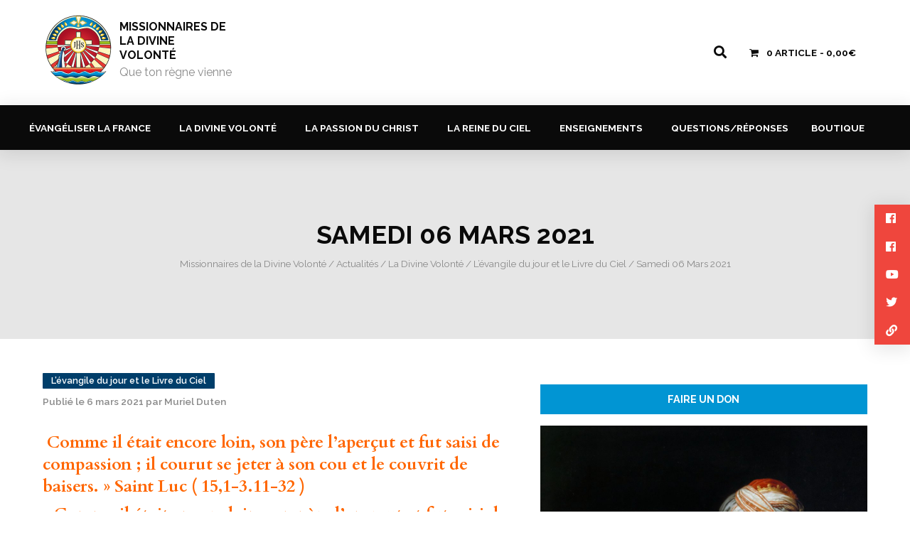

--- FILE ---
content_type: text/html; charset=UTF-8
request_url: https://disciples-amoureux-missionnaires.com/2021/03/06/samedi-06-mars-2021/
body_size: 20339
content:

<!doctype html>
<html class="no-js" lang="fr-FR" >

<head>

	<meta name="viewport" content="width=480" /><strong></strong>

    <meta charset="UTF-8" />
    <meta name="viewport" content="width=device-width, initial-scale=1.0" />
    
    <link href="https://fonts.googleapis.com/css?family=Cardo:400,400i,700|Raleway:200,200i,300,300i,400,400i,500,500i,600,600i,700,700i,800,800i,900,900i&amp;subset=latin-ext" rel="stylesheet">
    
    <!-- Global site tag (gtag.js) - Google Analytics -->
	<script async src="https://www.googletagmanager.com/gtag/js?id=UA-128419142-1"></script>
    <script>
      window.dataLayer = window.dataLayer || [];
      function gtag(){dataLayer.push(arguments);}
      gtag('js', new Date());
    
      gtag('config', 'UA-128419142-1');
    </script>

    <meta name='robots' content='index, follow, max-image-preview:large, max-snippet:-1, max-video-preview:-1' />
<script>window._wca = window._wca || [];</script>

	<!-- This site is optimized with the Yoast SEO plugin v25.7 - https://yoast.com/wordpress/plugins/seo/ -->
	<title>Samedi 06 Mars 2021 - Missionnaires de la Divine Volonté</title>
	<link rel="canonical" href="https://disciples-amoureux-missionnaires.com/2021/03/06/samedi-06-mars-2021/" />
	<meta property="og:locale" content="fr_FR" />
	<meta property="og:type" content="article" />
	<meta property="og:title" content="Samedi 06 Mars 2021 - Missionnaires de la Divine Volonté" />
	<meta property="og:description" content=" Comme il était encore loin, son père l’aperçut et fut saisi de compassion ; il courut se jeter à son cou et le couvrit de baisers. » Saint Luc ( 15,1-3.11-32 ) « Comme il était encore loin, son père l’aperçut et fut saisi de compassion ; il courut se jeter à son cou et [&hellip;]" />
	<meta property="og:url" content="https://disciples-amoureux-missionnaires.com/2021/03/06/samedi-06-mars-2021/" />
	<meta property="og:site_name" content="Missionnaires de la Divine Volonté" />
	<meta property="article:publisher" content="https://www.facebook.com/pereduten/" />
	<meta property="article:published_time" content="2021-03-06T06:45:11+00:00" />
	<meta property="article:modified_time" content="2021-03-06T06:45:29+00:00" />
	<meta property="og:image" content="https://disciples-amoureux-missionnaires.com/wp-content/uploads/2021/03/Fils-prodigue-scaled.jpg" />
	<meta property="og:image:width" content="1841" />
	<meta property="og:image:height" content="2560" />
	<meta property="og:image:type" content="image/jpeg" />
	<meta name="author" content="Muriel Duten" />
	<meta name="twitter:card" content="summary_large_image" />
	<meta name="twitter:label1" content="Écrit par" />
	<meta name="twitter:data1" content="Muriel Duten" />
	<meta name="twitter:label2" content="Durée de lecture estimée" />
	<meta name="twitter:data2" content="13 minutes" />
	<script type="application/ld+json" class="yoast-schema-graph">{"@context":"https://schema.org","@graph":[{"@type":"Article","@id":"https://disciples-amoureux-missionnaires.com/2021/03/06/samedi-06-mars-2021/#article","isPartOf":{"@id":"https://disciples-amoureux-missionnaires.com/2021/03/06/samedi-06-mars-2021/"},"author":{"name":"Muriel Duten","@id":"https://disciples-amoureux-missionnaires.com/#/schema/person/e9c41a0188ecd4f3236a81a37c1fa8c5"},"headline":"Samedi 06 Mars 2021","datePublished":"2021-03-06T06:45:11+00:00","dateModified":"2021-03-06T06:45:29+00:00","mainEntityOfPage":{"@id":"https://disciples-amoureux-missionnaires.com/2021/03/06/samedi-06-mars-2021/"},"wordCount":2611,"publisher":{"@id":"https://disciples-amoureux-missionnaires.com/#organization"},"image":{"@id":"https://disciples-amoureux-missionnaires.com/2021/03/06/samedi-06-mars-2021/#primaryimage"},"thumbnailUrl":"https://disciples-amoureux-missionnaires.com/wp-content/uploads/2021/03/Fils-prodigue-scaled.jpg","articleSection":["L’évangile du jour et le Livre du Ciel"],"inLanguage":"fr-FR"},{"@type":"WebPage","@id":"https://disciples-amoureux-missionnaires.com/2021/03/06/samedi-06-mars-2021/","url":"https://disciples-amoureux-missionnaires.com/2021/03/06/samedi-06-mars-2021/","name":"Samedi 06 Mars 2021 - Missionnaires de la Divine Volonté","isPartOf":{"@id":"https://disciples-amoureux-missionnaires.com/#website"},"primaryImageOfPage":{"@id":"https://disciples-amoureux-missionnaires.com/2021/03/06/samedi-06-mars-2021/#primaryimage"},"image":{"@id":"https://disciples-amoureux-missionnaires.com/2021/03/06/samedi-06-mars-2021/#primaryimage"},"thumbnailUrl":"https://disciples-amoureux-missionnaires.com/wp-content/uploads/2021/03/Fils-prodigue-scaled.jpg","datePublished":"2021-03-06T06:45:11+00:00","dateModified":"2021-03-06T06:45:29+00:00","breadcrumb":{"@id":"https://disciples-amoureux-missionnaires.com/2021/03/06/samedi-06-mars-2021/#breadcrumb"},"inLanguage":"fr-FR","potentialAction":[{"@type":"ReadAction","target":["https://disciples-amoureux-missionnaires.com/2021/03/06/samedi-06-mars-2021/"]}]},{"@type":"ImageObject","inLanguage":"fr-FR","@id":"https://disciples-amoureux-missionnaires.com/2021/03/06/samedi-06-mars-2021/#primaryimage","url":"https://disciples-amoureux-missionnaires.com/wp-content/uploads/2021/03/Fils-prodigue-scaled.jpg","contentUrl":"https://disciples-amoureux-missionnaires.com/wp-content/uploads/2021/03/Fils-prodigue-scaled.jpg","width":1841,"height":2560,"caption":"Öèôðîâàÿ ðåïðîäóêöèÿ íàõîäèòñÿ â èíòåðíåò-ìóçåå Gallerix.ru"},{"@type":"BreadcrumbList","@id":"https://disciples-amoureux-missionnaires.com/2021/03/06/samedi-06-mars-2021/#breadcrumb","itemListElement":[{"@type":"ListItem","position":1,"name":"Accueil","item":"https://disciples-amoureux-missionnaires.com/"},{"@type":"ListItem","position":2,"name":"Actualités","item":"https://disciples-amoureux-missionnaires.com/actualites/"},{"@type":"ListItem","position":3,"name":"La Divine Volonté","item":"https://disciples-amoureux-missionnaires.com/actualites/categorie/la-divine-volonte/"},{"@type":"ListItem","position":4,"name":"L’évangile du jour et le Livre du Ciel","item":"https://disciples-amoureux-missionnaires.com/actualites/categorie/la-divine-volonte/evangile-du-jour-et-le-livre-du-ciel/"},{"@type":"ListItem","position":5,"name":"Samedi 06 Mars 2021"}]},{"@type":"WebSite","@id":"https://disciples-amoureux-missionnaires.com/#website","url":"https://disciples-amoureux-missionnaires.com/","name":"Disciples Amoureux Missionnaires","description":"Que ton règne vienne","publisher":{"@id":"https://disciples-amoureux-missionnaires.com/#organization"},"potentialAction":[{"@type":"SearchAction","target":{"@type":"EntryPoint","urlTemplate":"https://disciples-amoureux-missionnaires.com/?s={search_term_string}"},"query-input":{"@type":"PropertyValueSpecification","valueRequired":true,"valueName":"search_term_string"}}],"inLanguage":"fr-FR"},{"@type":"Organization","@id":"https://disciples-amoureux-missionnaires.com/#organization","name":"Disciples Amoureux Missionnaires","url":"https://disciples-amoureux-missionnaires.com/","logo":{"@type":"ImageObject","inLanguage":"fr-FR","@id":"https://disciples-amoureux-missionnaires.com/#/schema/logo/image/","url":"https://disciples-amoureux-missionnaires.com/wp-content/uploads/2019/02/logo-french.jpg","contentUrl":"https://disciples-amoureux-missionnaires.com/wp-content/uploads/2019/02/logo-french.jpg","width":947,"height":910,"caption":"Disciples Amoureux Missionnaires"},"image":{"@id":"https://disciples-amoureux-missionnaires.com/#/schema/logo/image/"},"sameAs":["https://www.facebook.com/pereduten/","https://www.instagram.com/discipulos_enamorados/","https://www.youtube.com/c/LADIVINEVOLONTEPDuten"]},{"@type":"Person","@id":"https://disciples-amoureux-missionnaires.com/#/schema/person/e9c41a0188ecd4f3236a81a37c1fa8c5","name":"Muriel Duten","image":{"@type":"ImageObject","inLanguage":"fr-FR","@id":"https://disciples-amoureux-missionnaires.com/#/schema/person/image/","url":"https://secure.gravatar.com/avatar/896be4e9ff2535725df1c970f0ff2924f193b31027a6a04882c9c74dcb696247?s=96&d=mm&r=g","contentUrl":"https://secure.gravatar.com/avatar/896be4e9ff2535725df1c970f0ff2924f193b31027a6a04882c9c74dcb696247?s=96&d=mm&r=g","caption":"Muriel Duten"},"sameAs":["http://www.disciples-amoureux-missionnaires.com/"]}]}</script>
	<!-- / Yoast SEO plugin. -->


<link rel='dns-prefetch' href='//ajax.googleapis.com' />
<link rel='dns-prefetch' href='//stats.wp.com' />
<link rel='preconnect' href='//c0.wp.com' />
<link rel='stylesheet' id='eo-leaflet.js-css' href='https://disciples-amoureux-missionnaires.com/wp-content/plugins/event-organiser/lib/leaflet/leaflet.min.css?ver=1.4.0' type='text/css' media='all' />
<style id='eo-leaflet.js-inline-css' type='text/css'>
.leaflet-popup-close-button{box-shadow:none!important;}
</style>
<link rel='stylesheet' id='wp-block-library-css' href='https://c0.wp.com/c/6.8.2/wp-includes/css/dist/block-library/style.min.css' type='text/css' media='all' />
<style id='classic-theme-styles-inline-css' type='text/css'>
/*! This file is auto-generated */
.wp-block-button__link{color:#fff;background-color:#32373c;border-radius:9999px;box-shadow:none;text-decoration:none;padding:calc(.667em + 2px) calc(1.333em + 2px);font-size:1.125em}.wp-block-file__button{background:#32373c;color:#fff;text-decoration:none}
</style>
<link rel='stylesheet' id='mediaelement-css' href='https://c0.wp.com/c/6.8.2/wp-includes/js/mediaelement/mediaelementplayer-legacy.min.css' type='text/css' media='all' />
<link rel='stylesheet' id='wp-mediaelement-css' href='https://c0.wp.com/c/6.8.2/wp-includes/js/mediaelement/wp-mediaelement.min.css' type='text/css' media='all' />
<style id='jetpack-sharing-buttons-style-inline-css' type='text/css'>
.jetpack-sharing-buttons__services-list{display:flex;flex-direction:row;flex-wrap:wrap;gap:0;list-style-type:none;margin:5px;padding:0}.jetpack-sharing-buttons__services-list.has-small-icon-size{font-size:12px}.jetpack-sharing-buttons__services-list.has-normal-icon-size{font-size:16px}.jetpack-sharing-buttons__services-list.has-large-icon-size{font-size:24px}.jetpack-sharing-buttons__services-list.has-huge-icon-size{font-size:36px}@media print{.jetpack-sharing-buttons__services-list{display:none!important}}.editor-styles-wrapper .wp-block-jetpack-sharing-buttons{gap:0;padding-inline-start:0}ul.jetpack-sharing-buttons__services-list.has-background{padding:1.25em 2.375em}
</style>
<style id='global-styles-inline-css' type='text/css'>
:root{--wp--preset--aspect-ratio--square: 1;--wp--preset--aspect-ratio--4-3: 4/3;--wp--preset--aspect-ratio--3-4: 3/4;--wp--preset--aspect-ratio--3-2: 3/2;--wp--preset--aspect-ratio--2-3: 2/3;--wp--preset--aspect-ratio--16-9: 16/9;--wp--preset--aspect-ratio--9-16: 9/16;--wp--preset--color--black: #000000;--wp--preset--color--cyan-bluish-gray: #abb8c3;--wp--preset--color--white: #ffffff;--wp--preset--color--pale-pink: #f78da7;--wp--preset--color--vivid-red: #cf2e2e;--wp--preset--color--luminous-vivid-orange: #ff6900;--wp--preset--color--luminous-vivid-amber: #fcb900;--wp--preset--color--light-green-cyan: #7bdcb5;--wp--preset--color--vivid-green-cyan: #00d084;--wp--preset--color--pale-cyan-blue: #8ed1fc;--wp--preset--color--vivid-cyan-blue: #0693e3;--wp--preset--color--vivid-purple: #9b51e0;--wp--preset--gradient--vivid-cyan-blue-to-vivid-purple: linear-gradient(135deg,rgba(6,147,227,1) 0%,rgb(155,81,224) 100%);--wp--preset--gradient--light-green-cyan-to-vivid-green-cyan: linear-gradient(135deg,rgb(122,220,180) 0%,rgb(0,208,130) 100%);--wp--preset--gradient--luminous-vivid-amber-to-luminous-vivid-orange: linear-gradient(135deg,rgba(252,185,0,1) 0%,rgba(255,105,0,1) 100%);--wp--preset--gradient--luminous-vivid-orange-to-vivid-red: linear-gradient(135deg,rgba(255,105,0,1) 0%,rgb(207,46,46) 100%);--wp--preset--gradient--very-light-gray-to-cyan-bluish-gray: linear-gradient(135deg,rgb(238,238,238) 0%,rgb(169,184,195) 100%);--wp--preset--gradient--cool-to-warm-spectrum: linear-gradient(135deg,rgb(74,234,220) 0%,rgb(151,120,209) 20%,rgb(207,42,186) 40%,rgb(238,44,130) 60%,rgb(251,105,98) 80%,rgb(254,248,76) 100%);--wp--preset--gradient--blush-light-purple: linear-gradient(135deg,rgb(255,206,236) 0%,rgb(152,150,240) 100%);--wp--preset--gradient--blush-bordeaux: linear-gradient(135deg,rgb(254,205,165) 0%,rgb(254,45,45) 50%,rgb(107,0,62) 100%);--wp--preset--gradient--luminous-dusk: linear-gradient(135deg,rgb(255,203,112) 0%,rgb(199,81,192) 50%,rgb(65,88,208) 100%);--wp--preset--gradient--pale-ocean: linear-gradient(135deg,rgb(255,245,203) 0%,rgb(182,227,212) 50%,rgb(51,167,181) 100%);--wp--preset--gradient--electric-grass: linear-gradient(135deg,rgb(202,248,128) 0%,rgb(113,206,126) 100%);--wp--preset--gradient--midnight: linear-gradient(135deg,rgb(2,3,129) 0%,rgb(40,116,252) 100%);--wp--preset--font-size--small: 13px;--wp--preset--font-size--medium: 20px;--wp--preset--font-size--large: 36px;--wp--preset--font-size--x-large: 42px;--wp--preset--spacing--20: 0.44rem;--wp--preset--spacing--30: 0.67rem;--wp--preset--spacing--40: 1rem;--wp--preset--spacing--50: 1.5rem;--wp--preset--spacing--60: 2.25rem;--wp--preset--spacing--70: 3.38rem;--wp--preset--spacing--80: 5.06rem;--wp--preset--shadow--natural: 6px 6px 9px rgba(0, 0, 0, 0.2);--wp--preset--shadow--deep: 12px 12px 50px rgba(0, 0, 0, 0.4);--wp--preset--shadow--sharp: 6px 6px 0px rgba(0, 0, 0, 0.2);--wp--preset--shadow--outlined: 6px 6px 0px -3px rgba(255, 255, 255, 1), 6px 6px rgba(0, 0, 0, 1);--wp--preset--shadow--crisp: 6px 6px 0px rgba(0, 0, 0, 1);}:where(.is-layout-flex){gap: 0.5em;}:where(.is-layout-grid){gap: 0.5em;}body .is-layout-flex{display: flex;}.is-layout-flex{flex-wrap: wrap;align-items: center;}.is-layout-flex > :is(*, div){margin: 0;}body .is-layout-grid{display: grid;}.is-layout-grid > :is(*, div){margin: 0;}:where(.wp-block-columns.is-layout-flex){gap: 2em;}:where(.wp-block-columns.is-layout-grid){gap: 2em;}:where(.wp-block-post-template.is-layout-flex){gap: 1.25em;}:where(.wp-block-post-template.is-layout-grid){gap: 1.25em;}.has-black-color{color: var(--wp--preset--color--black) !important;}.has-cyan-bluish-gray-color{color: var(--wp--preset--color--cyan-bluish-gray) !important;}.has-white-color{color: var(--wp--preset--color--white) !important;}.has-pale-pink-color{color: var(--wp--preset--color--pale-pink) !important;}.has-vivid-red-color{color: var(--wp--preset--color--vivid-red) !important;}.has-luminous-vivid-orange-color{color: var(--wp--preset--color--luminous-vivid-orange) !important;}.has-luminous-vivid-amber-color{color: var(--wp--preset--color--luminous-vivid-amber) !important;}.has-light-green-cyan-color{color: var(--wp--preset--color--light-green-cyan) !important;}.has-vivid-green-cyan-color{color: var(--wp--preset--color--vivid-green-cyan) !important;}.has-pale-cyan-blue-color{color: var(--wp--preset--color--pale-cyan-blue) !important;}.has-vivid-cyan-blue-color{color: var(--wp--preset--color--vivid-cyan-blue) !important;}.has-vivid-purple-color{color: var(--wp--preset--color--vivid-purple) !important;}.has-black-background-color{background-color: var(--wp--preset--color--black) !important;}.has-cyan-bluish-gray-background-color{background-color: var(--wp--preset--color--cyan-bluish-gray) !important;}.has-white-background-color{background-color: var(--wp--preset--color--white) !important;}.has-pale-pink-background-color{background-color: var(--wp--preset--color--pale-pink) !important;}.has-vivid-red-background-color{background-color: var(--wp--preset--color--vivid-red) !important;}.has-luminous-vivid-orange-background-color{background-color: var(--wp--preset--color--luminous-vivid-orange) !important;}.has-luminous-vivid-amber-background-color{background-color: var(--wp--preset--color--luminous-vivid-amber) !important;}.has-light-green-cyan-background-color{background-color: var(--wp--preset--color--light-green-cyan) !important;}.has-vivid-green-cyan-background-color{background-color: var(--wp--preset--color--vivid-green-cyan) !important;}.has-pale-cyan-blue-background-color{background-color: var(--wp--preset--color--pale-cyan-blue) !important;}.has-vivid-cyan-blue-background-color{background-color: var(--wp--preset--color--vivid-cyan-blue) !important;}.has-vivid-purple-background-color{background-color: var(--wp--preset--color--vivid-purple) !important;}.has-black-border-color{border-color: var(--wp--preset--color--black) !important;}.has-cyan-bluish-gray-border-color{border-color: var(--wp--preset--color--cyan-bluish-gray) !important;}.has-white-border-color{border-color: var(--wp--preset--color--white) !important;}.has-pale-pink-border-color{border-color: var(--wp--preset--color--pale-pink) !important;}.has-vivid-red-border-color{border-color: var(--wp--preset--color--vivid-red) !important;}.has-luminous-vivid-orange-border-color{border-color: var(--wp--preset--color--luminous-vivid-orange) !important;}.has-luminous-vivid-amber-border-color{border-color: var(--wp--preset--color--luminous-vivid-amber) !important;}.has-light-green-cyan-border-color{border-color: var(--wp--preset--color--light-green-cyan) !important;}.has-vivid-green-cyan-border-color{border-color: var(--wp--preset--color--vivid-green-cyan) !important;}.has-pale-cyan-blue-border-color{border-color: var(--wp--preset--color--pale-cyan-blue) !important;}.has-vivid-cyan-blue-border-color{border-color: var(--wp--preset--color--vivid-cyan-blue) !important;}.has-vivid-purple-border-color{border-color: var(--wp--preset--color--vivid-purple) !important;}.has-vivid-cyan-blue-to-vivid-purple-gradient-background{background: var(--wp--preset--gradient--vivid-cyan-blue-to-vivid-purple) !important;}.has-light-green-cyan-to-vivid-green-cyan-gradient-background{background: var(--wp--preset--gradient--light-green-cyan-to-vivid-green-cyan) !important;}.has-luminous-vivid-amber-to-luminous-vivid-orange-gradient-background{background: var(--wp--preset--gradient--luminous-vivid-amber-to-luminous-vivid-orange) !important;}.has-luminous-vivid-orange-to-vivid-red-gradient-background{background: var(--wp--preset--gradient--luminous-vivid-orange-to-vivid-red) !important;}.has-very-light-gray-to-cyan-bluish-gray-gradient-background{background: var(--wp--preset--gradient--very-light-gray-to-cyan-bluish-gray) !important;}.has-cool-to-warm-spectrum-gradient-background{background: var(--wp--preset--gradient--cool-to-warm-spectrum) !important;}.has-blush-light-purple-gradient-background{background: var(--wp--preset--gradient--blush-light-purple) !important;}.has-blush-bordeaux-gradient-background{background: var(--wp--preset--gradient--blush-bordeaux) !important;}.has-luminous-dusk-gradient-background{background: var(--wp--preset--gradient--luminous-dusk) !important;}.has-pale-ocean-gradient-background{background: var(--wp--preset--gradient--pale-ocean) !important;}.has-electric-grass-gradient-background{background: var(--wp--preset--gradient--electric-grass) !important;}.has-midnight-gradient-background{background: var(--wp--preset--gradient--midnight) !important;}.has-small-font-size{font-size: var(--wp--preset--font-size--small) !important;}.has-medium-font-size{font-size: var(--wp--preset--font-size--medium) !important;}.has-large-font-size{font-size: var(--wp--preset--font-size--large) !important;}.has-x-large-font-size{font-size: var(--wp--preset--font-size--x-large) !important;}
:where(.wp-block-post-template.is-layout-flex){gap: 1.25em;}:where(.wp-block-post-template.is-layout-grid){gap: 1.25em;}
:where(.wp-block-columns.is-layout-flex){gap: 2em;}:where(.wp-block-columns.is-layout-grid){gap: 2em;}
:root :where(.wp-block-pullquote){font-size: 1.5em;line-height: 1.6;}
</style>
<link rel='stylesheet' id='contact-form-7-css' href='https://disciples-amoureux-missionnaires.com/wp-content/plugins/contact-form-7/includes/css/styles.css?ver=6.1.1' type='text/css' media='all' />
<link rel='stylesheet' id='lbwps-styles-photoswipe5-main-css' href='https://disciples-amoureux-missionnaires.com/wp-content/plugins/lightbox-photoswipe/assets/ps5/styles/main.css?ver=5.7.2' type='text/css' media='all' />
<link rel='stylesheet' id='wpmenucart-icons-css' href='https://disciples-amoureux-missionnaires.com/wp-content/plugins/woocommerce-menu-bar-cart/assets/css/wpmenucart-icons.min.css?ver=2.14.11' type='text/css' media='all' />
<style id='wpmenucart-icons-inline-css' type='text/css'>
@font-face{font-family:WPMenuCart;src:url(https://disciples-amoureux-missionnaires.com/wp-content/plugins/woocommerce-menu-bar-cart/assets/fonts/WPMenuCart.eot);src:url(https://disciples-amoureux-missionnaires.com/wp-content/plugins/woocommerce-menu-bar-cart/assets/fonts/WPMenuCart.eot?#iefix) format('embedded-opentype'),url(https://disciples-amoureux-missionnaires.com/wp-content/plugins/woocommerce-menu-bar-cart/assets/fonts/WPMenuCart.woff2) format('woff2'),url(https://disciples-amoureux-missionnaires.com/wp-content/plugins/woocommerce-menu-bar-cart/assets/fonts/WPMenuCart.woff) format('woff'),url(https://disciples-amoureux-missionnaires.com/wp-content/plugins/woocommerce-menu-bar-cart/assets/fonts/WPMenuCart.ttf) format('truetype'),url(https://disciples-amoureux-missionnaires.com/wp-content/plugins/woocommerce-menu-bar-cart/assets/fonts/WPMenuCart.svg#WPMenuCart) format('svg');font-weight:400;font-style:normal;font-display:swap}
</style>
<link rel='stylesheet' id='wpmenucart-css' href='https://disciples-amoureux-missionnaires.com/wp-content/plugins/woocommerce-menu-bar-cart/assets/css/wpmenucart-main.min.css?ver=2.14.11' type='text/css' media='all' />
<style id='woocommerce-inline-inline-css' type='text/css'>
.woocommerce form .form-row .required { visibility: visible; }
</style>
<link rel='stylesheet' id='brands-styles-css' href='https://c0.wp.com/p/woocommerce/10.1.3/assets/css/brands.css' type='text/css' media='all' />
<link rel='stylesheet' id='normalize-stylesheet-css' href='https://disciples-amoureux-missionnaires.com/wp-content/themes/DAMPress/css/normalize.css?ver=1.0.0' type='text/css' media='all' />
<link rel='stylesheet' id='main-stylesheet-css' href='https://disciples-amoureux-missionnaires.com/wp-content/themes/DAMPress/css/styles.css?ver=1.0.0' type='text/css' media='all' />
<link rel='stylesheet' id='woocommerce-stylesheet-css' href='https://disciples-amoureux-missionnaires.com/wp-content/themes/DAMPress/css/woocommerce.css?ver=1.0.0' type='text/css' media='all' />
<link rel='stylesheet' id='animations-stylesheet-css' href='https://disciples-amoureux-missionnaires.com/wp-content/themes/DAMPress/css/animations.css?ver=1.0.0' type='text/css' media='all' />
<link rel='stylesheet' id='responsive-stylesheet-css' href='https://disciples-amoureux-missionnaires.com/wp-content/themes/DAMPress/css/responsive.css?ver=1.0.0' type='text/css' media='all' />
<link rel='stylesheet' id='fontawesome-css' href='https://disciples-amoureux-missionnaires.com/wp-content/themes/DAMPress/css/fontawesome.css?ver=5.4.1' type='text/css' media='all' />
<link rel='stylesheet' id='sharedaddy-css' href='https://c0.wp.com/p/jetpack/14.9.1/modules/sharedaddy/sharing.css' type='text/css' media='all' />
<link rel='stylesheet' id='social-logos-css' href='https://c0.wp.com/p/jetpack/14.9.1/_inc/social-logos/social-logos.min.css' type='text/css' media='all' />
<script type="text/javascript" src="https://ajax.googleapis.com/ajax/libs/jquery/3.2.1/jquery.min.js?ver=3.2.1" id="jquery-js"></script>
<script type="text/javascript" src="https://c0.wp.com/p/woocommerce/10.1.3/assets/js/jquery-blockui/jquery.blockUI.min.js" id="jquery-blockui-js" defer="defer" data-wp-strategy="defer"></script>
<script type="text/javascript" id="wc-add-to-cart-js-extra">
/* <![CDATA[ */
var wc_add_to_cart_params = {"ajax_url":"\/wp-admin\/admin-ajax.php","wc_ajax_url":"\/?wc-ajax=%%endpoint%%","i18n_view_cart":"Voir le panier","cart_url":"https:\/\/disciples-amoureux-missionnaires.com\/panier\/","is_cart":"","cart_redirect_after_add":"no"};
/* ]]> */
</script>
<script type="text/javascript" src="https://c0.wp.com/p/woocommerce/10.1.3/assets/js/frontend/add-to-cart.min.js" id="wc-add-to-cart-js" defer="defer" data-wp-strategy="defer"></script>
<script type="text/javascript" src="https://c0.wp.com/p/woocommerce/10.1.3/assets/js/js-cookie/js.cookie.min.js" id="js-cookie-js" defer="defer" data-wp-strategy="defer"></script>
<script type="text/javascript" id="woocommerce-js-extra">
/* <![CDATA[ */
var woocommerce_params = {"ajax_url":"\/wp-admin\/admin-ajax.php","wc_ajax_url":"\/?wc-ajax=%%endpoint%%","i18n_password_show":"Afficher le mot de passe","i18n_password_hide":"Masquer le mot de passe"};
/* ]]> */
</script>
<script type="text/javascript" src="https://c0.wp.com/p/woocommerce/10.1.3/assets/js/frontend/woocommerce.min.js" id="woocommerce-js" defer="defer" data-wp-strategy="defer"></script>
<script type="text/javascript" src="https://stats.wp.com/s-202605.js" id="woocommerce-analytics-js" defer="defer" data-wp-strategy="defer"></script>
<link rel="https://api.w.org/" href="https://disciples-amoureux-missionnaires.com/wp-json/" /><link rel="alternate" title="JSON" type="application/json" href="https://disciples-amoureux-missionnaires.com/wp-json/wp/v2/posts/7181" /><link rel="alternate" title="oEmbed (JSON)" type="application/json+oembed" href="https://disciples-amoureux-missionnaires.com/wp-json/oembed/1.0/embed?url=https%3A%2F%2Fdisciples-amoureux-missionnaires.com%2F2021%2F03%2F06%2Fsamedi-06-mars-2021%2F" />
<link rel="alternate" title="oEmbed (XML)" type="text/xml+oembed" href="https://disciples-amoureux-missionnaires.com/wp-json/oembed/1.0/embed?url=https%3A%2F%2Fdisciples-amoureux-missionnaires.com%2F2021%2F03%2F06%2Fsamedi-06-mars-2021%2F&#038;format=xml" />
	<style>img#wpstats{display:none}</style>
				<script>
			document.documentElement.className = document.documentElement.className.replace('no-js', 'js');
		</script>
				<style>
			.no-js img.lazyload {
				display: none;
			}

			figure.wp-block-image img.lazyloading {
				min-width: 150px;
			}

			.lazyload,
			.lazyloading {
				--smush-placeholder-width: 100px;
				--smush-placeholder-aspect-ratio: 1/1;
				width: var(--smush-placeholder-width) !important;
				aspect-ratio: var(--smush-placeholder-aspect-ratio) !important;
			}

						.lazyload, .lazyloading {
				opacity: 0;
			}

			.lazyloaded {
				opacity: 1;
				transition: opacity 400ms;
				transition-delay: 0ms;
			}

					</style>
			<noscript><style>.woocommerce-product-gallery{ opacity: 1 !important; }</style></noscript>
	<link rel="icon" href="https://disciples-amoureux-missionnaires.com/wp-content/uploads/2018/10/LogoV2-150x150.jpg" sizes="32x32" />
<link rel="icon" href="https://disciples-amoureux-missionnaires.com/wp-content/uploads/2018/10/LogoV2-300x300.jpg" sizes="192x192" />
<link rel="apple-touch-icon" href="https://disciples-amoureux-missionnaires.com/wp-content/uploads/2018/10/LogoV2-300x300.jpg" />
<meta name="msapplication-TileImage" content="https://disciples-amoureux-missionnaires.com/wp-content/uploads/2018/10/LogoV2-300x300.jpg" />
    
</head>

<body class="wp-singular post-template-default single single-post postid-7181 single-format-standard wp-custom-logo wp-theme-DAMPress theme-DAMPress woocommerce-no-js">

<header class="site-header" role="banner">

    <div class="site-title-bar title-bar" data-responsive-toggle="mobile-menu" data-hide-for="large">
    
        <div class="title-bar-left">
            <a href="https://disciples-amoureux-missionnaires.com/" rel="home" class="site-mobile-title title-bar-title site-title">
					
				                <img alt="Missionnaires de la Divine Volonté" data-src="https://disciples-amoureux-missionnaires.com/wp-content/uploads/2018/10/cropped-logoDAM.png" src="[data-uri]" class="lazyload" style="--smush-placeholder-width: 100px; --smush-placeholder-aspect-ratio: 100/100;" />
                
                <h1>Missionnaires de la Divine Volonté</h1>
                
                <h4>Que ton règne vienne</h4>
                    
            </a>
        </div>
        
        <div class="title-bar-right">
            <button class="menu-icon" type="button" data-toggle="mobile-menu"><i class="fas fa-bars"></i></button> 
            <a href="https://disciples-amoureux-missionnaires.com/panier/" title="Panier"><i class="wpmenucart-icon-shopping-cart-0"></i></a> 
        </div>
        
    </div>
            
    <nav class="mobile-menu vertical menu" id="mobile-menu" role="navigation">
    
        <ul id="menu-menu-principal" class="vertical menu" data-accordion-menu data-submenu-toggle="true"><li id="menu-item-46" class="menu-item menu-item-type-post_type menu-item-object-page menu-item-has-children menu-item-46"><a href="https://disciples-amoureux-missionnaires.com/evangeliser-la-france/">Évangéliser la France</a>
<ul class="vertical nested menu">
	<li id="menu-item-170" class="menu-item menu-item-type-post_type menu-item-object-page menu-item-170"><a href="https://disciples-amoureux-missionnaires.com/evangeliser-la-france/homelies/">Homélies – Messe</a></li>
	<li id="menu-item-180" class="menu-item menu-item-type-post_type menu-item-object-page menu-item-180"><a href="https://disciples-amoureux-missionnaires.com/evangeliser-la-france/meditation/">Méditation</a></li>
	<li id="menu-item-3900" class="menu-item menu-item-type-post_type menu-item-object-page menu-item-3900"><a href="https://disciples-amoureux-missionnaires.com/evangeliser-la-france/nouvelles/">Nouvelles</a></li>
	<li id="menu-item-19676" class="menu-item menu-item-type-post_type menu-item-object-page menu-item-19676"><a href="https://disciples-amoureux-missionnaires.com/evangeliser-la-france/a-lecoute-du-pape-leon-xiv/">A l’écoute du Pape Léon XIV</a></li>
</ul>
</li>
<li id="menu-item-47" class="menu-item menu-item-type-post_type menu-item-object-page menu-item-has-children menu-item-47"><a href="https://disciples-amoureux-missionnaires.com/la-divine-volonte/">La Divine Volonté</a>
<ul class="vertical nested menu">
	<li id="menu-item-6099" class="menu-item menu-item-type-post_type menu-item-object-page menu-item-6099"><a href="https://disciples-amoureux-missionnaires.com/la-divine-volonte/les-rondes-dans-la-divine-volonte/">Les rondes dans la Divine Volonté</a></li>
	<li id="menu-item-181" class="menu-item menu-item-type-post_type menu-item-object-page menu-item-181"><a href="https://disciples-amoureux-missionnaires.com/la-divine-volonte/evangile-du-jour-et-le-livre-du-ciel/">L’évangile du jour et le Livre du Ciel</a></li>
	<li id="menu-item-5636" class="menu-item menu-item-type-post_type menu-item-object-page menu-item-5636"><a href="https://disciples-amoureux-missionnaires.com/la-divine-volonte/les-lettres-de-luisa-piccarreta/">Les lettres de Luisa Piccarreta</a></li>
	<li id="menu-item-14112" class="menu-item menu-item-type-post_type menu-item-object-page menu-item-14112"><a href="https://disciples-amoureux-missionnaires.com/la-divine-volonte/les-commentaires-du-livre-du-ciel/">Les commentaires du Livre du Ciel</a></li>
	<li id="menu-item-372" class="menu-item menu-item-type-post_type menu-item-object-page menu-item-372"><a href="https://disciples-amoureux-missionnaires.com/la-divine-volonte/agenda/">Agenda</a></li>
</ul>
</li>
<li id="menu-item-5646" class="menu-item menu-item-type-post_type menu-item-object-page menu-item-has-children menu-item-5646"><a href="https://disciples-amoureux-missionnaires.com/la-passion-du-christ/">LA PASSION DU CHRIST</a>
<ul class="vertical nested menu">
	<li id="menu-item-6011" class="menu-item menu-item-type-post_type menu-item-object-page menu-item-6011"><a href="https://disciples-amoureux-missionnaires.com/la-passion-du-christ/les-14-stations-du-chemin-de-croix/">Les 14 stations du chemin de croix</a></li>
	<li id="menu-item-6012" class="menu-item menu-item-type-post_type menu-item-object-page menu-item-6012"><a href="https://disciples-amoureux-missionnaires.com/la-passion-du-christ/meditation-des-24-h-de-la-passion-du-christ-en-audio/">Méditation des 24 h</a></li>
</ul>
</li>
<li id="menu-item-5650" class="menu-item menu-item-type-post_type menu-item-object-page menu-item-has-children menu-item-5650"><a href="https://disciples-amoureux-missionnaires.com/la-reine-du-ciel-dans-le-royaume-de-la-volonte-divine/">La Reine du Ciel</a>
<ul class="vertical nested menu">
	<li id="menu-item-6017" class="menu-item menu-item-type-post_type menu-item-object-page menu-item-6017"><a href="https://disciples-amoureux-missionnaires.com/la-reine-du-ciel-dans-le-royaume-de-la-volonte-divine/meditation-de-la-vie-de-la-vierge-marie-les-31-jours/">Méditation de la vie de la Vierge Marie</a></li>
	<li id="menu-item-6018" class="menu-item menu-item-type-post_type menu-item-object-page menu-item-6018"><a href="https://disciples-amoureux-missionnaires.com/la-reine-du-ciel-dans-le-royaume-de-la-volonte-divine/meditation-du-chapelet-dans-la-divine-volonte/">Méditation du chapelet dans la Divine Volonté</a></li>
	<li id="menu-item-6438" class="menu-item menu-item-type-taxonomy menu-item-object-category menu-item-6438"><a href="https://disciples-amoureux-missionnaires.com/actualites/categorie/la-reine-du-ciel-dans-le-royaume-de-la-volonte-divine/la-neuvaine-de-noel/">La Neuvaine de Noël</a></li>
</ul>
</li>
<li id="menu-item-5655" class="menu-item menu-item-type-post_type menu-item-object-page menu-item-has-children menu-item-5655"><a href="https://disciples-amoureux-missionnaires.com/enseignements/">Enseignements</a>
<ul class="vertical nested menu">
	<li id="menu-item-175" class="menu-item menu-item-type-post_type menu-item-object-page menu-item-175"><a href="https://disciples-amoureux-missionnaires.com/enseignements/formations/">Formations</a></li>
	<li id="menu-item-10177" class="menu-item menu-item-type-post_type menu-item-object-page menu-item-10177"><a href="https://disciples-amoureux-missionnaires.com/enseignements/retraites/">Retraites</a></li>
	<li id="menu-item-12499" class="menu-item menu-item-type-post_type menu-item-object-page menu-item-12499"><a href="https://disciples-amoureux-missionnaires.com/enseignements/enseignement-du-dr-thomassigny/">Enseignement du Dr Thomassigny</a></li>
	<li id="menu-item-16012" class="menu-item menu-item-type-post_type menu-item-object-page menu-item-16012"><a href="https://disciples-amoureux-missionnaires.com/enseignements/enseignement-de-jose-luis-acuna/">Enseignement de José Luis Acuña</a></li>
</ul>
</li>
<li id="menu-item-10984" class="menu-item menu-item-type-post_type menu-item-object-page menu-item-10984"><a href="https://disciples-amoureux-missionnaires.com/verites-divines/">Questions/réponses</a></li>
<li id="menu-item-142" class="menu-item menu-item-type-post_type menu-item-object-page menu-item-has-children menu-item-142"><a href="https://disciples-amoureux-missionnaires.com/boutique/">Boutique</a>
<ul class="vertical nested menu">
	<li id="menu-item-146" class="menu-item menu-item-type-taxonomy menu-item-object-product_cat menu-item-146"><a href="https://disciples-amoureux-missionnaires.com/categorie-produit/dons/">Dons &amp; Parrainages</a></li>
	<li id="menu-item-195" class="menu-item menu-item-type-taxonomy menu-item-object-product_cat menu-item-195"><a href="https://disciples-amoureux-missionnaires.com/categorie-produit/cd/">CD</a></li>
	<li id="menu-item-5948" class="menu-item menu-item-type-taxonomy menu-item-object-product_cat menu-item-5948"><a href="https://disciples-amoureux-missionnaires.com/categorie-produit/mp3/">MP3</a></li>
	<li id="menu-item-196" class="menu-item menu-item-type-taxonomy menu-item-object-product_cat menu-item-196"><a href="https://disciples-amoureux-missionnaires.com/categorie-produit/livres/">Livres</a></li>
	<li id="menu-item-11119" class="menu-item menu-item-type-taxonomy menu-item-object-product_cat menu-item-11119"><a href="https://disciples-amoureux-missionnaires.com/categorie-produit/livres/livres-des-peres-duten/">Livres des Pères Duten</a></li>
	<li id="menu-item-8234" class="menu-item menu-item-type-taxonomy menu-item-object-product_cat menu-item-8234"><a href="https://disciples-amoureux-missionnaires.com/categorie-produit/livrets/">Livrets</a></li>
</ul>
</li>
</ul>        
        <ul id="menu-menu-social" class="menu menu-vertical social-menu"><li id="menu-item-5638" class="icone menu-item menu-item-type-custom menu-item-object-custom menu-item-5638"><a target="_blank" href="https://www.facebook.com/profile.php?id=170741840318165"><i class="fab fa-facebook" ></i></a></li>
<li id="menu-item-5639" class="icone menu-item menu-item-type-custom menu-item-object-custom menu-item-5639"><a target="_blank" href="https://www.facebook.com/Disc%C3%ADpulos-Enamorados-Misioneros-1966653903406470/"><i class="fab fa-facebook" ></i></a></li>
<li id="menu-item-5640" class="icone menu-item menu-item-type-custom menu-item-object-custom menu-item-5640"><a target="_blank" href="https://www.youtube.com/c/LADIVINEVOLONTEPDuten?sub_confirmation=1"><i class="fab fa-youtube"></i></a></li>
<li id="menu-item-5641" class="icone menu-item menu-item-type-custom menu-item-object-custom menu-item-5641"><a target="_blank" href="https://twitter.com/diamissio"><i class="fab fa-twitter"></i></a></li>
<li id="menu-item-10596" class="icone menu-item menu-item-type-post_type menu-item-object-page menu-item-10596"><a href="https://disciples-amoureux-missionnaires.com/liens-utiles/" title="Liens utiles"><i class="fas fa-link"></i></a></li>
</ul>            
		<form role="search" method="get" class="searchform" action="https://disciples-amoureux-missionnaires.com/">
		<div class="input-group">
		<input type="text" class="input-group-field" value="" name="s" id="s" placeholder="Rechercher">
				<div class="input-group-button">
			<input type="submit" id="searchsubmit" value="OK" class="button">
		</div>
	</div>
	</form>
 
    </nav>
    
    <nav class="site-logo top-bar">
    
        <div class="top-bar-left">
            <div class="site-desktop-title top-bar-title">
                <a href="https://disciples-amoureux-missionnaires.com/" rel="home" class="site-title">
                    
                                        <img alt="Missionnaires de la Divine Volonté" data-src="https://disciples-amoureux-missionnaires.com/wp-content/uploads/2018/10/cropped-logoDAM.png" src="[data-uri]" class="lazyload" style="--smush-placeholder-width: 100px; --smush-placeholder-aspect-ratio: 100/100;" />
                    
                    <h1>Missionnaires de la Divine Volonté</h1>
                    
                    <h4>Que ton règne vienne</h4>
                    
                </a>
            </div>
        </div>
        
        <div class="top-bar-right hide-for-print">  

			<ul id="menu-menu-haut-de-page" class="menu top-menu align-right"><li class='menu-header-search'><a data-toggle='search-panel'><i class='fas fa-lg fa-search'></i></a></li><li class="menu-header-search wpmenucartli wpmenucart-display-standard menu-item" id="wpmenucartli"><a class="wpmenucart-contents empty-wpmenucart-visible" href="https://disciples-amoureux-missionnaires.com/boutique/" title="Faire des achats"><i class="wpmenucart-icon-shopping-cart-0" role="img" aria-label="Cart"></i><span class="cartcontents">0 Article</span><span class="amount">0,00&euro;</span></a></li></ul>
            <div id="search-panel" data-toggler data-animate="slide-in-right slide-out-right" style="display:none" data-closable>
                <button class="close-button" data-close><i class="far fa-times-circle"></i></button>
                <form role="search" method="get" class="searchform" action="https://disciples-amoureux-missionnaires.com/">
		<div class="input-group">
		<input type="text" class="input-group-field" value="" name="s" id="s" placeholder="Rechercher">
				<div class="input-group-button">
			<input type="submit" id="searchsubmit" value="OK" class="button">
		</div>
	</div>
	</form>
 
            </div>
            
        </div>
        
    </nav>

    <div data-sticky-container>
        <nav class="site-navigation" role="navigation" data-sticky data-options="marginTop:0;" style="width:100%">
            <div class="top-bar">
            
                <div class="top-bar-left">
                    <ul id="menu-menu-principal-1" class="dropdown menu desktop-menu" data-dropdown-menu><li class="menu-item menu-item-type-post_type menu-item-object-page menu-item-has-children menu-item-46"><a href="https://disciples-amoureux-missionnaires.com/evangeliser-la-france/">Évangéliser la France</a>
<ul class="dropdown menu vertical" data-toggle>
	<li class="menu-item menu-item-type-post_type menu-item-object-page menu-item-170"><a href="https://disciples-amoureux-missionnaires.com/evangeliser-la-france/homelies/">Homélies – Messe</a></li>
	<li class="menu-item menu-item-type-post_type menu-item-object-page menu-item-180"><a href="https://disciples-amoureux-missionnaires.com/evangeliser-la-france/meditation/">Méditation</a></li>
	<li class="menu-item menu-item-type-post_type menu-item-object-page menu-item-3900"><a href="https://disciples-amoureux-missionnaires.com/evangeliser-la-france/nouvelles/">Nouvelles</a></li>
	<li class="menu-item menu-item-type-post_type menu-item-object-page menu-item-19676"><a href="https://disciples-amoureux-missionnaires.com/evangeliser-la-france/a-lecoute-du-pape-leon-xiv/">A l’écoute du Pape Léon XIV</a></li>
</ul>
</li>
<li class="menu-item menu-item-type-post_type menu-item-object-page menu-item-has-children menu-item-47"><a href="https://disciples-amoureux-missionnaires.com/la-divine-volonte/">La Divine Volonté</a>
<ul class="dropdown menu vertical" data-toggle>
	<li class="menu-item menu-item-type-post_type menu-item-object-page menu-item-6099"><a href="https://disciples-amoureux-missionnaires.com/la-divine-volonte/les-rondes-dans-la-divine-volonte/">Les rondes dans la Divine Volonté</a></li>
	<li class="menu-item menu-item-type-post_type menu-item-object-page menu-item-181"><a href="https://disciples-amoureux-missionnaires.com/la-divine-volonte/evangile-du-jour-et-le-livre-du-ciel/">L’évangile du jour et le Livre du Ciel</a></li>
	<li class="menu-item menu-item-type-post_type menu-item-object-page menu-item-5636"><a href="https://disciples-amoureux-missionnaires.com/la-divine-volonte/les-lettres-de-luisa-piccarreta/">Les lettres de Luisa Piccarreta</a></li>
	<li class="menu-item menu-item-type-post_type menu-item-object-page menu-item-14112"><a href="https://disciples-amoureux-missionnaires.com/la-divine-volonte/les-commentaires-du-livre-du-ciel/">Les commentaires du Livre du Ciel</a></li>
	<li class="menu-item menu-item-type-post_type menu-item-object-page menu-item-372"><a href="https://disciples-amoureux-missionnaires.com/la-divine-volonte/agenda/">Agenda</a></li>
</ul>
</li>
<li class="menu-item menu-item-type-post_type menu-item-object-page menu-item-has-children menu-item-5646"><a href="https://disciples-amoureux-missionnaires.com/la-passion-du-christ/">LA PASSION DU CHRIST</a>
<ul class="dropdown menu vertical" data-toggle>
	<li class="menu-item menu-item-type-post_type menu-item-object-page menu-item-6011"><a href="https://disciples-amoureux-missionnaires.com/la-passion-du-christ/les-14-stations-du-chemin-de-croix/">Les 14 stations du chemin de croix</a></li>
	<li class="menu-item menu-item-type-post_type menu-item-object-page menu-item-6012"><a href="https://disciples-amoureux-missionnaires.com/la-passion-du-christ/meditation-des-24-h-de-la-passion-du-christ-en-audio/">Méditation des 24 h</a></li>
</ul>
</li>
<li class="menu-item menu-item-type-post_type menu-item-object-page menu-item-has-children menu-item-5650"><a href="https://disciples-amoureux-missionnaires.com/la-reine-du-ciel-dans-le-royaume-de-la-volonte-divine/">La Reine du Ciel</a>
<ul class="dropdown menu vertical" data-toggle>
	<li class="menu-item menu-item-type-post_type menu-item-object-page menu-item-6017"><a href="https://disciples-amoureux-missionnaires.com/la-reine-du-ciel-dans-le-royaume-de-la-volonte-divine/meditation-de-la-vie-de-la-vierge-marie-les-31-jours/">Méditation de la vie de la Vierge Marie</a></li>
	<li class="menu-item menu-item-type-post_type menu-item-object-page menu-item-6018"><a href="https://disciples-amoureux-missionnaires.com/la-reine-du-ciel-dans-le-royaume-de-la-volonte-divine/meditation-du-chapelet-dans-la-divine-volonte/">Méditation du chapelet dans la Divine Volonté</a></li>
	<li class="menu-item menu-item-type-taxonomy menu-item-object-category menu-item-6438"><a href="https://disciples-amoureux-missionnaires.com/actualites/categorie/la-reine-du-ciel-dans-le-royaume-de-la-volonte-divine/la-neuvaine-de-noel/">La Neuvaine de Noël</a></li>
</ul>
</li>
<li class="menu-item menu-item-type-post_type menu-item-object-page menu-item-has-children menu-item-5655"><a href="https://disciples-amoureux-missionnaires.com/enseignements/">Enseignements</a>
<ul class="dropdown menu vertical" data-toggle>
	<li class="menu-item menu-item-type-post_type menu-item-object-page menu-item-175"><a href="https://disciples-amoureux-missionnaires.com/enseignements/formations/">Formations</a></li>
	<li class="menu-item menu-item-type-post_type menu-item-object-page menu-item-10177"><a href="https://disciples-amoureux-missionnaires.com/enseignements/retraites/">Retraites</a></li>
	<li class="menu-item menu-item-type-post_type menu-item-object-page menu-item-12499"><a href="https://disciples-amoureux-missionnaires.com/enseignements/enseignement-du-dr-thomassigny/">Enseignement du Dr Thomassigny</a></li>
	<li class="menu-item menu-item-type-post_type menu-item-object-page menu-item-16012"><a href="https://disciples-amoureux-missionnaires.com/enseignements/enseignement-de-jose-luis-acuna/">Enseignement de José Luis Acuña</a></li>
</ul>
</li>
<li class="menu-item menu-item-type-post_type menu-item-object-page menu-item-10984"><a href="https://disciples-amoureux-missionnaires.com/verites-divines/">Questions/réponses</a></li>
<li class="menu-item menu-item-type-post_type menu-item-object-page menu-item-has-children menu-item-142"><a href="https://disciples-amoureux-missionnaires.com/boutique/">Boutique</a>
<ul class="dropdown menu vertical" data-toggle>
	<li class="menu-item menu-item-type-taxonomy menu-item-object-product_cat menu-item-146"><a href="https://disciples-amoureux-missionnaires.com/categorie-produit/dons/">Dons &amp; Parrainages</a></li>
	<li class="menu-item menu-item-type-taxonomy menu-item-object-product_cat menu-item-195"><a href="https://disciples-amoureux-missionnaires.com/categorie-produit/cd/">CD</a></li>
	<li class="menu-item menu-item-type-taxonomy menu-item-object-product_cat menu-item-5948"><a href="https://disciples-amoureux-missionnaires.com/categorie-produit/mp3/">MP3</a></li>
	<li class="menu-item menu-item-type-taxonomy menu-item-object-product_cat menu-item-196"><a href="https://disciples-amoureux-missionnaires.com/categorie-produit/livres/">Livres</a></li>
	<li class="menu-item menu-item-type-taxonomy menu-item-object-product_cat menu-item-11119"><a href="https://disciples-amoureux-missionnaires.com/categorie-produit/livres/livres-des-peres-duten/">Livres des Pères Duten</a></li>
	<li class="menu-item menu-item-type-taxonomy menu-item-object-product_cat menu-item-8234"><a href="https://disciples-amoureux-missionnaires.com/categorie-produit/livrets/">Livrets</a></li>
</ul>
</li>
</ul>                </div>
                
            </div>
        </nav>
    </div>

    <div class="sticky-panel show-for-large"> 
		<ul id="menu-menu-social-1" class="menu menu-vertical social-menu"><li class="icone menu-item menu-item-type-custom menu-item-object-custom menu-item-5638"><a target="_blank" href="https://www.facebook.com/profile.php?id=170741840318165"><i class="fab fa-facebook" ></i></a></li>
<li class="icone menu-item menu-item-type-custom menu-item-object-custom menu-item-5639"><a target="_blank" href="https://www.facebook.com/Disc%C3%ADpulos-Enamorados-Misioneros-1966653903406470/"><i class="fab fa-facebook" ></i></a></li>
<li class="icone menu-item menu-item-type-custom menu-item-object-custom menu-item-5640"><a target="_blank" href="https://www.youtube.com/c/LADIVINEVOLONTEPDuten?sub_confirmation=1"><i class="fab fa-youtube"></i></a></li>
<li class="icone menu-item menu-item-type-custom menu-item-object-custom menu-item-5641"><a target="_blank" href="https://twitter.com/diamissio"><i class="fab fa-twitter"></i></a></li>
<li class="icone menu-item menu-item-type-post_type menu-item-object-page menu-item-10596"><a href="https://disciples-amoureux-missionnaires.com/liens-utiles/" title="Liens utiles"><i class="fas fa-link"></i></a></li>
</ul>    </div>
    
</header>

<section class="container">
<header class="featured-header single" role="banner">
    <div class="grid-container"><div class="grid-x grid-margin-x">
        
        <div class="cell shrink">
            <h1 class="page-title">Samedi 06 Mars 2021</h1>
    
			            <div class="breadcrumbs">
                <!-- Breadcrumb NavXT 7.4.1 -->
<span property="itemListElement" typeof="ListItem"><a property="item" typeof="WebPage" title="Retour à Missionnaires de la Divine Volonté." href="https://disciples-amoureux-missionnaires.com" class="home"><span property="name">Missionnaires de la Divine Volonté</span></a><meta property="position" content="1"></span> / <span property="itemListElement" typeof="ListItem"><a property="item" typeof="WebPage" title="Go to Actualités." href="https://disciples-amoureux-missionnaires.com/actualites/" class="post-root post post-post"><span property="name">Actualités</span></a><meta property="position" content="2"></span> / <span property="itemListElement" typeof="ListItem"><a property="item" typeof="WebPage" title="Go to the La Divine Volonté category archives." href="https://disciples-amoureux-missionnaires.com/actualites/categorie/la-divine-volonte/" class="taxonomy category"><span property="name">La Divine Volonté</span></a><meta property="position" content="3"></span> / <span property="itemListElement" typeof="ListItem"><a property="item" typeof="WebPage" title="Go to the L’évangile du jour et le Livre du Ciel category archives." href="https://disciples-amoureux-missionnaires.com/actualites/categorie/la-divine-volonte/evangile-du-jour-et-le-livre-du-ciel/" class="taxonomy category"><span property="name">L’évangile du jour et le Livre du Ciel</span></a><meta property="position" content="4"></span> / Samedi 06 Mars 2021            </div>
                            
                        <article id="widget_post_thumbnail" class="widget widget_post_thumbnail show-for-print">
            <img src="https://disciples-amoureux-missionnaires.com/wp-content/uploads/2021/03/Fils-prodigue-scaled.jpg" class="attachment-post-thumbnail size-post-thumbnail wp-post-image" alt="" decoding="async" fetchpriority="high" srcset="https://disciples-amoureux-missionnaires.com/wp-content/uploads/2021/03/Fils-prodigue-scaled.jpg 1841w, https://disciples-amoureux-missionnaires.com/wp-content/uploads/2021/03/Fils-prodigue-640x890.jpg 640w, https://disciples-amoureux-missionnaires.com/wp-content/uploads/2021/03/Fils-prodigue-1280x1780.jpg 1280w, https://disciples-amoureux-missionnaires.com/wp-content/uploads/2021/03/Fils-prodigue-364x506.jpg 364w, https://disciples-amoureux-missionnaires.com/wp-content/uploads/2021/03/Fils-prodigue-768x1068.jpg 768w, https://disciples-amoureux-missionnaires.com/wp-content/uploads/2021/03/Fils-prodigue-1105x1536.jpg 1105w, https://disciples-amoureux-missionnaires.com/wp-content/uploads/2021/03/Fils-prodigue-1473x2048.jpg 1473w, https://disciples-amoureux-missionnaires.com/wp-content/uploads/2021/03/Fils-prodigue-1024x1424.jpg 1024w" sizes="(max-width: 639px) 98vw, (max-width: 1199px) 64vw, 770px" />            </article>
                        
        </div>
        
     </div></div>    
</header>

<div class="main-wrap" role="main">

		<article class="main-content post-7181 post type-post status-publish format-standard has-post-thumbnail hentry category-evangile-du-jour-et-le-livre-du-ciel" id="post-7181"> 
        
		<div class="entry-meta">

						            <span class="label primary">L’évangile du jour et le Livre du Ciel</span>            			<br />            
			<time class="updated" datetime="2021-03-06T07:45:11+01:00">Publié le 6 mars 2021 par Muriel Duten</time>            
        </div>
        
		<div class="entry-content">
    
			        
			<h6><span style="color: #ff6600"> Comme il était encore loin, son père l’aperçut et fut saisi de compassion ; il courut se jeter à son cou et le couvrit de baisers. » Saint Luc ( 15,1-3.11-32 )</span></h6>
<h6><span style="color: #ff6600">« Comme il était encore loin, son père l’aperçut et fut saisi de compassion ; il courut se jeter à son cou et le couvrit de baisers. [&#8230;] notre Père céleste, plus qu’un père, soupire, brûle, délire pour ses enfants, parce qu’il les a sortis de son sein et qu’il attend leur retour pour les serrer dans ses bras. »</span></h6>
<h6>Le Livre du Ciel Tome 20, 20 novembre 1926</h6>
<h6>« La Divinité, en créant la créature, lui a donné une ressemblance aux trois Personnes divines. Elle a placé en elle trois mouvements qui devaient murmurer continuellement pour s’unir à ce mouvement et à ce murmure continuel d’amour de leur Créateur, et ce sont : le mouvement des battements de cœur qui jamais ne cessent, le sang qui circule sans jamais s’arrêter, la respiration du souffle qui jamais n’arrête. Et cela, dans le corps. Dans l’âme, il existe trois autres mouvements de plus qui murmurent continuellement : l’intellect, la mémoire et la volonté. Par conséquent, tout est en lien avec le mouvement de votre Créateur afin de murmurer de concert avec son mouvement éternel. C’est ainsi que tu suis ma Volonté dans son mouvement incessant, dans ses actes qui jamais ne cessent, et tu fais revenir ton mouvement dans le sein de ton Créateur qui attend avec tant d’amour le retour de ses œuvres, de son amour, et de son murmure. En créant les créatures, la Divinité agit comme un père qui envoie ses enfants, pour leur bien, l’un vers une ville, un autre à un champ, un autre à travers la mer – certains dans des endroits proches et d’autres vers des lieux éloignés – en donnant à chacun une tâche à remplir. Mais en les envoyant, il attend avec impatience leur retour ; il regarde toujours pour voir s’ils reviennent. Lorsqu’il parle, c’est de ses enfants ; s’il aime, son amour court vers ses enfants ; ses pensées volent vers ses enfants. Pauvre père, il se sent crucifié parce qu’il a envoyé ses enfants au loin et il languit de les voir revenir. Et si – puisse cela n’a jamais se produire – il ne les voit pas tous revenir, il est inconsolable ; il pleure et gémit de douleur à tirer des larmes des cœurs les plus durs. Et c’est seulement lorsqu’il les voit tous revenir dans son sein paternel et peut les serrer contre sa poitrine qui brûle d’amour pour ses enfants, qu’il est satisfait. Oh ! combien notre Père céleste, plus qu’un père, soupire, brûle, délire pour ses enfants, parce qu’il les a sortis de son sein et qu’il attend leur retour pour les serrer dans ses bras. Et le Royaume du Fiat suprême est précisément cela : le retour de nos enfants dans nos bras paternels ; et c’est pourquoi nous languissons tant après lui. »</h6>
<hr />
<p><img decoding="async" class="alignnone wp-image-6838 lazyload" data-src="https://disciples-amoureux-missionnaires.com/wp-content/uploads/2021/01/Maria-Valtorta.jpg" alt="" width="189" height="106" src="[data-uri]" style="--smush-placeholder-width: 189px; --smush-placeholder-aspect-ratio: 189/106;" /></p>
<h5><strong>Correspondances dans « L’évangile tel qu’il m’a été révélé » de Maria Valtorta :</strong></h5>
<p><span style="font-weight: 400"> « Écoutez. C&rsquo;est une belle parabole qui vous guidera par sa lumière dans tant de cas.</span></p>
<p>Un homme avait deux fils. L&rsquo;aîné était sérieux, travailleur, affectueux, obéissant. Le second était intelligent plus que son aîné, qui en vérité était un peu borné et se laissait guider pour n&rsquo;avoir pas à se donner la peine de décider par lui-même; mais il était aussi par contre, rebelle, distrait, ami du luxe et du plaisir, dépensier et paresseux. L&rsquo;intelligence est un grand don de Dieu, mais c&rsquo;est un don dont il faut user sagement. Autrement c&rsquo;est comme certains remèdes qui employés indûment ne guérissent pas mais tuent. Le père suivait son droit et son devoir en le rappelant à une vie plus sage, mais c&rsquo;était sans résultat, sauf d&rsquo;essuyer des réponses méchantes et de voir son fils se durcir dans ses idées mauvaises.</p>
<p>Enfin, un jour, après une dispute plus envenimée, le cadet dit: « Donne-moi ma part des biens. Ainsi je n&rsquo;entendrai plus tes reproches ni les plaintes du frère. Chacun sa part et que tout soit fini ».</p>
<p><span style="font-weight: 400">355&gt;</span><span style="font-weight: 400"> « Prends garde » répondit le père « tu seras bientôt ruiné. Que feras-tu, alors ? Réfléchis que je ne serai pas injuste en ta faveur et que je ne reprendrai pas la plus petite somme à ton frère pour te la donner ».</span></p>
<p>« Je ne te demanderai rien. Sois tranquille. Donne-moi ma part ».</p>
<p>Le père fit estimer les terres et les objets précieux. Après avoir constaté que l&rsquo;argent et les bijoux avaient autant de valeur que les terres, il donna à l&rsquo;aîné les champs et les vignes, les troupeaux et les oliviers, et au cadet il donna l&rsquo;argent et les bijoux que le cadet vendit tout de suite pour avoir tout en argent. Cela fait, en peu de jours, il s&rsquo;en alla dans un pays lointain où il vécut en grand seigneur, dépensant ce qu&rsquo;il avait en bombances de toutes sortes, se faisant passer pour un fils de roi car il avait honte de dire : « Je suis un campagnard », reniant ainsi son père. Festins, amis et amies, vêtements, vins, jeux&#8230; vie dissolue&#8230; Il vit bien vite s&rsquo;épuiser ses réserves et arriver la misère: Et avec la misère, pour l&rsquo;alourdir, il survint dans le pays une grande disette qui fit fondre le reste de ses ressources.</p>
<p><span style="font-weight: 400"> 205.4 –</span><span style="font-weight: 400"> Il aurait voulu aller trouver son père, mais il était orgueilleux et ne s&rsquo;y décida pas. Il alla alors trouver un homme riche du pays qui avait été son ami dans l&rsquo;abondance et il le pria en disant : « Prends-moi parmi tes serviteurs en souvenir des profits que je t&rsquo;ai procurés ». Voyez comme l&rsquo;homme est sot ! Il préfère se mettre sous le joug d&rsquo;un maître au lieu de dire à son père : « Pardon ! Je me suis trompé ! » Ce jeune avait appris tant de choses inutiles avec son intelligence éveillée, mais il n&rsquo;avait pas voulu apprendre le dicton de l&rsquo;Ecclésiastique : « Comme il est infâme, celui qui abandonne son père, et comme Dieu maudit celui qui tourmente sa mère</span><a style="font-weight: 400" href="http://www.maria-valtorta.org/Publication/TOME%2003/03-066.htm#_ftn3" name="_ftnref3">[3]</a><span style="font-weight: 400">« . Il était intelligent, mais il n&rsquo;était pas sage.</span></p>
<p>L&rsquo;homme à qui il s&rsquo;était adressé, en échange de tout ce dont il avait profité au détriment du jeune imbécile, mit ce sot à la garde des porcs. Il était en effet dans un pays païen où il y avait beaucoup de porcs. II l&rsquo;envoya donc faire paître dans ses possessions les troupeaux de porcs. Crasseux, en lambeaux, puant, affamé &#8211; car la nourriture était mesurée pour tous les serviteurs et surtout pour les plus bas placés et lui, étranger, gardien de porcs et méprisé, il rentrait dans cette catégorie &#8211; il voyait les porcs se rassasier de glands et il soupirait :</p>
<p><span style="font-weight: 400">356&gt;</span><span style="font-weight: 400"> « Si je pouvais au moins m&#8217;emplir le ventre de ces fruits ! Mais ils sont trop amers ! La faim elle-même ne me les fait pas trouver bons ». Et il pleurait en pensant aux riches festins de satrape qu&rsquo;il avait fait peu de temps avant, au milieu des rires, des chants, des danses&#8230; Et puis il pensait aux honnêtes repas abondants de sa maison lointaine, aux portions que le père faisait pour tous impartialement, ne gardant pour lui que la plus petite, heureux de voir le sain appétit de ses fils&#8230; et il pensait aussi aux portions que ce juste faisait pour ses serviteurs, et il soupirait : « Les domestiques de mon père, même les plus bas placés ont du pain en abondance&#8230; et moi, ici, je meurs de faim&#8230; » Un long travail de réflexion, une longue lutte pour briser l&rsquo;orgueil&#8230;</span></p>
<p><span style="font-weight: 400"> 205.5 –</span><span style="font-weight: 400"> Enfin vint le jour où, revenu à l&rsquo;humilité et à la sagesse, il se leva et dit : « Je vais trouver mon père ! C&rsquo;est une sottise cet orgueil qui me tient captif. Et de quoi ? Pourquoi souffrir en mon corps et plus encore en mon cœur, alors que je peux obtenir le pardon et le soulagement ? Je vais trouver mon père. C&rsquo;est dit. Que lui dirai-je ? Mais me voici, dans cette abjection, dans ces ordures, mordu par la faim ! Je lui dirai : &lsquo;Père, j&rsquo;ai péché contre le Ciel et contre toi, je ne suis plus digne d&rsquo;être appelé ton fils; traite-moi donc comme le dernier de tes serviteurs, mais, tolère-moi sous ton toit. Que je te vois passer&#8230;&rsquo; Je ne pourrai lui dire : &lsquo;&#8230;parce que je t&rsquo;aime&rsquo;. Il ne le croirait pas. Mais ma vie le lui dira, et lui le comprendra et, avant de mourir, il me bénira encore&#8230; Oh ! je l&rsquo;espère, parce que mon père m&rsquo;aime ». Et revenu le soir au pays, il prit congé du maître et, mendiant le long du chemin, il revint à sa maison. Voici les champs paternels&#8230; et la maison&#8230; et le père qui dirigeait les travaux, vieilli, amaigri par la souffrance, mais toujours bon&#8230; Le coupable, en voyant cette ruine dont il était la cause, s&rsquo;arrêta intimidé&#8230; mais le père, tournant son regard, le vit et courut à sa rencontre, car il était encore loin. Après l&rsquo;avoir rejoint, il lui jeta les bras autour du cou et l&#8217;embrassa. Le père était le seul à avoir reconnu son fils dans ce mendiant humilié et lui seul avait eu pour lui un mouvement d&rsquo;amour.</span></p>
<p>Le fils, serré entre ses bras, la tête sur les épaules de son père, murmura au milieu de ses sanglots : « Père, permets-moi de me jeter à tes pieds ».<br />
<span style="font-weight: 400">      </span></p>
<p><span style="font-weight: 400">357&gt;</span><span style="font-weight: 400"> « Non, mon fils! Pas à mes pieds, sur mon cœur qui a tant souffert de ton absence et qui a besoin de revivre en sen- tant ta chaleur sur ma poitrine ». Et le fils, pleurant plus fort, lui dit : « Oh! mon père! J&rsquo;ai péché contre le Ciel et contre toi. Je ne suis pas digne que tu m&rsquo;appelles: fils. Mais permets-moi de vivre parmi tes serviteurs, sous ton toit, te voyant et mangeant ton pain, en te servant, en buvant ta respiration. Avec chaque bouchée de pain, avec chacune de tes respirations, se refera mon cœur si corrompu et il deviendra honnête&#8230; »</span></p>
<p>Mais le père, le tenant toujours embrassé, le conduisit vers les serviteurs qui s&rsquo;étaient rassemblés à distance et qui observaient et il leur dit : « Vite, apportez ici le plus beau vêtement et des bassines d&rsquo;eau parfumée, lavez-le, parfumez-le, habillez-le, mettez-lui des chaussures neuves et un anneau au doigt. Puis prenez un veau gras et tuez-le. Et qu&rsquo;on prépare un banquet. Car mon fils était mort, et maintenant il est ressuscité, il était perdu et il est retrouvé. Je veux que lui aussi retrouve son simple amour de petit enfant. Il faut que je lui donne mon amour et que la maison soit en fête pour son retour. Il doit comprendre qu&rsquo;il est toujours pour moi le dernier-né, tel qu&rsquo;il était dans son enfance lointaine, quand il marchait à mes côtés me rendant heureux par son sourire et son babil ». Et les serviteurs firent tout cela.</p>
<p><span style="font-weight: 400"> 205.6 –</span><span style="font-weight: 400"> Le fils aîné était dans la campagne et il ne sut rien jusqu&rsquo;à son retour. Le soir, en revenant à la maison, il la vit toute illuminée et il entendit le son des instruments et le bruit des danses venir de l&rsquo;intérieur. Il appela un serviteur qui courait affairé et lui dit: « Qu&rsquo;est-ce qui arrive? » Et le serviteur répondit: « Ton frère est revenu ! Ton père a fait tuer le veau gras parce qu&rsquo;il a reçu le fils sain et guéri de son grand mal, et il a commandé un banquet. On n&rsquo;attend que toi pour commencer ». Mais l&rsquo;aîné, en colère parce qu&rsquo;il lui paraissait injuste de tant fêter son cadet qui, outre qu&rsquo;il était le plus jeune avait été mauvais, ne voulut pas entrer et même il allait s&rsquo;éloigner de la maison.</span></p>
<p>Mais le père, quand il en fut averti, courut dehors et le rejoignit, essayant de le convaincre et le priant de ne pas assombrir sa joie. L&rsquo;aîné répondit à son père : « Et tu veux que moi je n&rsquo;en sois pas fâché ? Tu es injuste et méprisant à l&rsquo;égard de ton aîné. Moi, dès que j&rsquo;ai pu travailler, je t&rsquo;ai servi, et cela fait bien des années. Je n&rsquo;ai jamais transgressé tes ordres, ni même négligé tes désirs.</p>
<p><span style="font-weight: 400">   </span><span style="font-weight: 400"><br />
</span><span style="font-weight: 400">358&gt;</span><span style="font-weight: 400"> Je suis toujours resté près de toi et je t&rsquo;ai aimé pour deux, pour guérir la blessure que t&rsquo;avait faite mon frère. Et tu ne m&rsquo;as même pas donné un chevreau pour faire la fête avec des amis. Et lui qui t&rsquo;a offensé, qui t&rsquo;a abandonné, qui a été paresseux et dissipateur et qui revient poussé par la faim, tu l&rsquo;honores, et pour lui tu as tué le veau le plus beau. Est-ce que cela vaut la peine d&rsquo;être travailleurs et sans vices ! Cela, tu ne devais pas me le faire !&rsquo; , Le père lui dit alors en le serrant contre son cœur : « Oh ! mon fils ! Et tu peux croire que je ne t&rsquo;aime pas parce que je n&rsquo;étends pas un voile de fête sur tes actions ? Tes actions sont saintes par elles-mêmes, et le monde te loue pour elles. Mais ton frère, au contraire, a besoin d&rsquo;être relevé dans l&rsquo;estime du monde et dans sa propre estime. Et tu crois que je ne t&rsquo;aime pas parce que je ne te donne pas une récompense visible ?</span></p>
<p>Mais matin et soir, à chacune de mes respirations et de mes pensées, tu es présent à mon cœur et à chaque instant je te bénis. Tu as la récompense continuelle d&rsquo;être toujours avec moi et tout ce qui est à moi est à toi. Mais il était juste de faire un banquet et de festoyer ton frère qui était mort et qui est ressuscité au Bien, qui était perdu et qui est revenu à notre amour ». Et l&rsquo;aîné se rendit à ces raisons.</p>
<p><span style="font-weight: 400"> 205.7 –</span><span style="font-weight: 400"> C&rsquo;est ce qui arrive, mes amis, dans la Maison du Père. Et qui se reconnaît dans la situation du cadet de la parabole, qu&rsquo;il pense aussi que s&rsquo;il l&rsquo;imite dans son retour au Père, le Père lui dit : « Non pas à mes pieds, mais sur mon cœur qui a souffert de ton absence et qui maintenant est heureux de ton retour ». Que celui qui se trouve dans la situation de l&rsquo;aîné et sans faute à l&rsquo;égard du Père, ne soit pas jaloux de la joie paternelle, mais qu&rsquo;il y prenne part en donnant son amour à son frère racheté.  </span></p>
            
		</div>   
        
	</article>
	    
      

<aside class="sidebar hide-for-print">   
    
    <a class="button secondary expanded" href="https://disciples-amoureux-missionnaires.com/faire-un-don/" title="Faire un don">Faire un don</a>    
        <article id="widget_post_thumbnail" class="widget widget_post_thumbnail">
    <a href="https://disciples-amoureux-missionnaires.com/wp-content/uploads/2021/03/Fils-prodigue.jpg" title="Samedi 06 Mars 2021" data-lbwps-width="2531" data-lbwps-height="3519" data-lbwps-srcsmall="https://disciples-amoureux-missionnaires.com/wp-content/uploads/2021/03/Fils-prodigue-1105x1536.jpg" data-lbwps-caption="Öèôðîâàÿ ðåïðîäóêöèÿ íàõîäèòñÿ â èíòåðíåò-ìóçåå Gallerix.ru"><img data-src="https://disciples-amoureux-missionnaires.com/wp-content/uploads/2021/03/Fils-prodigue-scaled.jpg" class="attachment-post-thumbnail size-post-thumbnail wp-post-image lazyload" alt="" decoding="async" data-srcset="https://disciples-amoureux-missionnaires.com/wp-content/uploads/2021/03/Fils-prodigue-scaled.jpg 1841w, https://disciples-amoureux-missionnaires.com/wp-content/uploads/2021/03/Fils-prodigue-640x890.jpg 640w, https://disciples-amoureux-missionnaires.com/wp-content/uploads/2021/03/Fils-prodigue-1280x1780.jpg 1280w, https://disciples-amoureux-missionnaires.com/wp-content/uploads/2021/03/Fils-prodigue-364x506.jpg 364w, https://disciples-amoureux-missionnaires.com/wp-content/uploads/2021/03/Fils-prodigue-768x1068.jpg 768w, https://disciples-amoureux-missionnaires.com/wp-content/uploads/2021/03/Fils-prodigue-1105x1536.jpg 1105w, https://disciples-amoureux-missionnaires.com/wp-content/uploads/2021/03/Fils-prodigue-1473x2048.jpg 1473w, https://disciples-amoureux-missionnaires.com/wp-content/uploads/2021/03/Fils-prodigue-1024x1424.jpg 1024w" data-sizes="(max-width: 639px) 98vw, (max-width: 1199px) 64vw, 770px" src="[data-uri]" style="--smush-placeholder-width: 1841px; --smush-placeholder-aspect-ratio: 1841/2560;" /></a>    </article>
        
        
    <div class="sharedaddy sd-sharing-enabled"><div class="robots-nocontent sd-block sd-social sd-social-icon sd-sharing"><h3 class="sd-title">Partager :</h3><div class="sd-content"><ul><li class="share-print"><a rel="nofollow noopener noreferrer"
				data-shared="sharing-print-7181"
				class="share-print sd-button share-icon no-text"
				href="https://disciples-amoureux-missionnaires.com/2021/03/06/samedi-06-mars-2021/#print?share=print"
				target="_blank"
				aria-labelledby="sharing-print-7181"
				>
				<span id="sharing-print-7181" hidden>Cliquer pour imprimer(ouvre dans une nouvelle fenêtre)</span>
				<span>Imprimer</span>
			</a></li><li class="share-email"><a rel="nofollow noopener noreferrer"
				data-shared="sharing-email-7181"
				class="share-email sd-button share-icon no-text"
				href="mailto:?subject=%5BArticle%20partag%C3%A9%5D%20Samedi%2006%20Mars%202021&#038;body=https%3A%2F%2Fdisciples-amoureux-missionnaires.com%2F2021%2F03%2F06%2Fsamedi-06-mars-2021%2F&#038;share=email"
				target="_blank"
				aria-labelledby="sharing-email-7181"
				data-email-share-error-title="Votre messagerie est-elle configurée ?" data-email-share-error-text="Si vous rencontrez des problèmes de partage par e-mail, votre messagerie n’est peut-être pas configurée pour votre navigateur. Vous devrez peut-être créer vous-même une nouvelle messagerie." data-email-share-nonce="87599150d6" data-email-share-track-url="https://disciples-amoureux-missionnaires.com/2021/03/06/samedi-06-mars-2021/?share=email">
				<span id="sharing-email-7181" hidden>Cliquer pour envoyer un lien par e-mail à un ami(ouvre dans une nouvelle fenêtre)</span>
				<span>E-mail</span>
			</a></li><li class="share-facebook"><a rel="nofollow noopener noreferrer"
				data-shared="sharing-facebook-7181"
				class="share-facebook sd-button share-icon no-text"
				href="https://disciples-amoureux-missionnaires.com/2021/03/06/samedi-06-mars-2021/?share=facebook"
				target="_blank"
				aria-labelledby="sharing-facebook-7181"
				>
				<span id="sharing-facebook-7181" hidden>Cliquez pour partager sur Facebook(ouvre dans une nouvelle fenêtre)</span>
				<span>Facebook</span>
			</a></li><li class="share-twitter"><a rel="nofollow noopener noreferrer"
				data-shared="sharing-twitter-7181"
				class="share-twitter sd-button share-icon no-text"
				href="https://disciples-amoureux-missionnaires.com/2021/03/06/samedi-06-mars-2021/?share=twitter"
				target="_blank"
				aria-labelledby="sharing-twitter-7181"
				>
				<span id="sharing-twitter-7181" hidden>Cliquer pour partager sur X(ouvre dans une nouvelle fenêtre)</span>
				<span>X</span>
			</a></li><li class="share-end"></li></ul></div></div></div>    
		    
    	
      
    <article id="widget_blog" class="widget widget_blog">
    
		<h3 class="widget-title">Autres Actualités</h3>
    
					
<div id="post-21016" class="card blog-entry post-21016 post type-post status-publish format-standard has-post-thumbnail hentry category-evangile-du-jour-et-le-livre-du-ciel" data-equalizer-watch>  
    
    <div class="card-content">
        
		<div class="entry-meta">

			             
            <span class="label primary">L’évangile du jour et le Livre du Ciel</span>             
                        <br />
            
			<time class="updated" datetime="2026-01-25T07:17:20+01:00">
				Publié le 25 janvier 2026  
            </time>
            
        </div>

        <header>	
            <h2 class="entry-title"><a href="https://disciples-amoureux-missionnaires.com/2026/01/25/lundi-26-janvier-2026/" title="Lundi 26 janvier 2026">Lundi 26 janvier 2026</a></h2>	
        </header> 
        
    </div>
    
</div>
					
<div id="post-21005" class="card blog-entry post-21005 post type-post status-publish format-standard has-post-thumbnail hentry category-evangile-du-jour-et-le-livre-du-ciel" data-equalizer-watch>  
    
    <div class="card-content">
        
		<div class="entry-meta">

			             
            <span class="label primary">L’évangile du jour et le Livre du Ciel</span>             
                        <br />
            
			<time class="updated" datetime="2026-01-24T07:19:56+01:00">
				Publié le 24 janvier 2026  
            </time>
            
        </div>

        <header>	
            <h2 class="entry-title"><a href="https://disciples-amoureux-missionnaires.com/2026/01/24/dimanche-25-janvier-2026/" title="Dimanche 25 janvier 2026">Dimanche 25 janvier 2026</a></h2>	
        </header> 
        
    </div>
    
</div>
					
<div id="post-21001" class="card blog-entry post-21001 post type-post status-publish format-standard has-post-thumbnail hentry category-evangile-du-jour-et-le-livre-du-ciel" data-equalizer-watch>  
    
    <div class="card-content">
        
		<div class="entry-meta">

			             
            <span class="label primary">L’évangile du jour et le Livre du Ciel</span>             
                        <br />
            
			<time class="updated" datetime="2026-01-23T07:06:42+01:00">
				Publié le 23 janvier 2026  
            </time>
            
        </div>

        <header>	
            <h2 class="entry-title"><a href="https://disciples-amoureux-missionnaires.com/2026/01/23/samedi-24-janvier-2026/" title="Samedi 24 janvier 2026">Samedi 24 janvier 2026</a></h2>	
        </header> 
        
    </div>
    
</div>
		 
	
		 
        
    </article> 
     
	  
    
    
</aside>
        
	
	<nav class="navigation post-navigation" aria-label="Publications">
		<h2 class="screen-reader-text">Navigation de l’article</h2>
		<div class="nav-links"><div class="nav-previous"><a href="https://disciples-amoureux-missionnaires.com/2021/03/05/vendredi-5-mars-2021/" rel="prev"><i class="fas fa-chevron-left"></i> Vendredi 5 Mars 2021</a></div><div class="nav-next"><a href="https://disciples-amoureux-missionnaires.com/2021/03/06/le-retour-dans-le-royaume/" rel="next">LE RETOUR DANS LE ROYAUME <i class="fas fa-chevron-right"></i></a></div></div>
	</nav>     

</div>

</section>

<div class="footer-container" data-sticky-footer>

    <footer class="footer"><div class="grid-container"><div class="grid-x grid-margin-x"> 
        <article id="text-3" class="cell medium-6 large-4 columns widget widget_text"><h3 class="widget-title">Association Sainte-Rose-de-Lima</h3>			<div class="textwidget"><p>51, boulevard de l’Atlantique<br />
33115 Pyla-sur-Mer</p>
<p>Téléphone : 05 56 22 19 94</p>
<p><a href="https://disciples-amoureux-missionnaires.com/">contact@disciples-amoureux-missionnaires.com</a></p>
</div>
		</article><article id="text-2" class="cell medium-6 large-4 columns widget widget_text">			<div class="textwidget"><p><a class="button warning" href="https://disciples-amoureux-missionnaires.com/categorie-produit/dons/">Faire un don ?</a></p>
<p><a class="button alert" href="https://disciples-amoureux-missionnaires.com/contact/">Nous contacter</a></p>
</div>
		</article><article id="nav_menu-3" class="cell medium-6 large-4 columns widget widget_nav_menu"><h3 class="widget-title">Votre compte client</h3><div class="menu-menu-clients-container"><ul id="menu-menu-clients" class="menu"><li id="menu-item-218" class="menu-item menu-item-type-post_type menu-item-object-page menu-item-218"><a href="https://disciples-amoureux-missionnaires.com/panier/">Mon panier</a></li>
<li id="menu-item-800" class="menu-item menu-item-type-custom menu-item-object-custom menu-item-800"><a href="https://disciples-amoureux-missionnaires.com/mon-compte/commandes/">Mes commandes</a></li>
<li id="menu-item-794" class="menu-item menu-item-type-post_type menu-item-object-page menu-item-794"><a href="https://disciples-amoureux-missionnaires.com/mon-compte/">Mon compte</a></li>
<li id="menu-item-559" class="menu-item menu-item-type-post_type menu-item-object-page menu-item-559"><a href="https://disciples-amoureux-missionnaires.com/conditions-generales-de-vente/">Conditions Générales de Vente</a></li>
</ul></div></article>    </div></div></footer>
    
    <div class="footer-copyright hide-for-print"><div class="grid-container"><div class="grid-x grid-margin-x"><div class="cell">
		<ul id="menu-menu-pied-de-page" class="menu footer-menu"><li id="menu-item-144" class="menu-item menu-item-type-post_type menu-item-object-page current_page_parent menu-item-144"><a href="https://disciples-amoureux-missionnaires.com/actualites/">Actualités</a></li>
<li id="menu-item-10595" class="menu-item menu-item-type-post_type menu-item-object-page menu-item-10595"><a href="https://disciples-amoureux-missionnaires.com/liens-utiles/">Liens utiles</a></li>
<li id="menu-item-82" class="menu-item menu-item-type-post_type menu-item-object-page menu-item-82"><a href="https://disciples-amoureux-missionnaires.com/contact/">Contact</a></li>
<li id="menu-item-83" class="menu-item menu-item-type-post_type menu-item-object-page menu-item-83"><a href="https://disciples-amoureux-missionnaires.com/plan-du-site/">Plan du site</a></li>
<li id="menu-item-84" class="menu-item menu-item-type-post_type menu-item-object-page menu-item-84"><a href="https://disciples-amoureux-missionnaires.com/mentions-legales/">Mentions légales</a></li>
<li id="menu-item-85" class="menu-item menu-item-type-post_type menu-item-object-page menu-item-privacy-policy menu-item-85"><a rel="privacy-policy" href="https://disciples-amoureux-missionnaires.com/politique-de-confidentialite/">Confidentialité</a></li>
<li id="menu-item-383" class="menu-item menu-item-type-custom menu-item-object-custom menu-item-383"><a target="_blank" href="https://www.facebook.com/profile.php?id=170741840318165" title="Facebook Disciples Amoureux Missionnaires"><i class="fab fa-facebook" ></i></a></li>
<li id="menu-item-389" class="menu-item menu-item-type-custom menu-item-object-custom menu-item-389"><a target="_blank" href="https://www.facebook.com/Disc%C3%ADpulos-Enamorados-Misioneros-1966653903406470/" title="Facebook Discípulos Enamorados Misioneros"><i class="fab fa-facebook" ></i></a></li>
<li id="menu-item-384" class="menu-item menu-item-type-custom menu-item-object-custom menu-item-384"><a target="_blank" href="https://www.youtube.com/channel/UCUAmdqgcbe3zB0XqMVyXPTg" title="Chaîne YouTube La Divine Volonté"><i class="fab fa-youtube"></i></a></li>
</ul>    </div></div></div></div>
    
</div> 

<script type="speculationrules">
{"prefetch":[{"source":"document","where":{"and":[{"href_matches":"\/*"},{"not":{"href_matches":["\/wp-*.php","\/wp-admin\/*","\/wp-content\/uploads\/*","\/wp-content\/*","\/wp-content\/plugins\/*","\/wp-content\/themes\/DAMPress\/*","\/*\\?(.+)"]}},{"not":{"selector_matches":"a[rel~=\"nofollow\"]"}},{"not":{"selector_matches":".no-prefetch, .no-prefetch a"}}]},"eagerness":"conservative"}]}
</script>
	<script type='text/javascript'>
		(function () {
			var c = document.body.className;
			c = c.replace(/woocommerce-no-js/, 'woocommerce-js');
			document.body.className = c;
		})();
	</script>
	
	<script type="text/javascript">
		window.WPCOM_sharing_counts = {"https:\/\/disciples-amoureux-missionnaires.com\/2021\/03\/06\/samedi-06-mars-2021\/":7181};
	</script>
				<link rel='stylesheet' id='wc-blocks-style-css' href='https://c0.wp.com/p/woocommerce/10.1.3/assets/client/blocks/wc-blocks.css' type='text/css' media='all' />
<script type="text/javascript" src="https://c0.wp.com/c/6.8.2/wp-includes/js/dist/hooks.min.js" id="wp-hooks-js"></script>
<script type="text/javascript" src="https://c0.wp.com/c/6.8.2/wp-includes/js/dist/i18n.min.js" id="wp-i18n-js"></script>
<script type="text/javascript" id="wp-i18n-js-after">
/* <![CDATA[ */
wp.i18n.setLocaleData( { 'text direction\u0004ltr': [ 'ltr' ] } );
/* ]]> */
</script>
<script type="text/javascript" src="https://disciples-amoureux-missionnaires.com/wp-content/plugins/contact-form-7/includes/swv/js/index.js?ver=6.1.1" id="swv-js"></script>
<script type="text/javascript" id="contact-form-7-js-translations">
/* <![CDATA[ */
( function( domain, translations ) {
	var localeData = translations.locale_data[ domain ] || translations.locale_data.messages;
	localeData[""].domain = domain;
	wp.i18n.setLocaleData( localeData, domain );
} )( "contact-form-7", {"translation-revision-date":"2025-02-06 12:02:14+0000","generator":"GlotPress\/4.0.1","domain":"messages","locale_data":{"messages":{"":{"domain":"messages","plural-forms":"nplurals=2; plural=n > 1;","lang":"fr"},"This contact form is placed in the wrong place.":["Ce formulaire de contact est plac\u00e9 dans un mauvais endroit."],"Error:":["Erreur\u00a0:"]}},"comment":{"reference":"includes\/js\/index.js"}} );
/* ]]> */
</script>
<script type="text/javascript" id="contact-form-7-js-before">
/* <![CDATA[ */
var wpcf7 = {
    "api": {
        "root": "https:\/\/disciples-amoureux-missionnaires.com\/wp-json\/",
        "namespace": "contact-form-7\/v1"
    }
};
/* ]]> */
</script>
<script type="text/javascript" src="https://disciples-amoureux-missionnaires.com/wp-content/plugins/contact-form-7/includes/js/index.js?ver=6.1.1" id="contact-form-7-js"></script>
<script type="text/javascript" id="lbwps-photoswipe5-js-extra">
/* <![CDATA[ */
var lbwpsOptions = {"label_facebook":"Partager sur Facebook","label_twitter":"Tweet","label_pinterest":"\u00c9pinglez-le","label_download":"T\u00e9l\u00e9charger l'image","label_copyurl":"Copier l'URL de l'image","label_ui_close":"Fermer [Esc]","label_ui_zoom":"Zoom","label_ui_prev":"Pr\u00e9c\u00e9dent [\u2190]","label_ui_next":"Suivant [\u2192]","label_ui_error":"L'image ne peut pas \u00eatre charg\u00e9e","label_ui_fullscreen":"Passer en plein \u00e9cran [F]","share_facebook":"0","share_twitter":"0","share_pinterest":"0","share_download":"0","share_direct":"0","share_copyurl":"0","close_on_drag":"1","history":"1","show_counter":"1","show_fullscreen":"1","show_zoom":"1","show_caption":"1","loop":"1","pinchtoclose":"1","taptotoggle":"1","close_on_click":"1","fulldesktop":"0","use_alt":"0","usecaption":"1","desktop_slider":"1","share_custom_label":"","share_custom_link":"","wheelmode":"close","spacing":"5","idletime":"4000","hide_scrollbars":"1","caption_type":"overlay","bg_opacity":"100","padding_left":"0","padding_top":"0","padding_right":"0","padding_bottom":"0"};
/* ]]> */
</script>
<script type="module" src="https://disciples-amoureux-missionnaires.com/wp-content/plugins/lightbox-photoswipe/assets/ps5/frontend.min.js?ver=5.7.2"></script><script type="text/javascript" id="alg-wc-pop-frontend-js-extra">
/* <![CDATA[ */
var alg_wc_pop_data_object = {"force_decimals":"","force_decimal_width":"2"};
/* ]]> */
</script>
<script type="text/javascript" src="https://disciples-amoureux-missionnaires.com/wp-content/plugins/product-open-pricing-name-your-price-for-woocommerce/includes/js/alg-wc-pop-frontend.js?ver=1.7.3" id="alg-wc-pop-frontend-js"></script>
<script type="text/javascript" src="https://disciples-amoureux-missionnaires.com/wp-content/themes/DAMPress/js/foundation.js?ver=2.10.2" id="foundation-js"></script>
<script type="text/javascript" src="https://c0.wp.com/p/woocommerce/10.1.3/assets/js/sourcebuster/sourcebuster.min.js" id="sourcebuster-js-js"></script>
<script type="text/javascript" id="wc-order-attribution-js-extra">
/* <![CDATA[ */
var wc_order_attribution = {"params":{"lifetime":1.0e-5,"session":30,"base64":false,"ajaxurl":"https:\/\/disciples-amoureux-missionnaires.com\/wp-admin\/admin-ajax.php","prefix":"wc_order_attribution_","allowTracking":true},"fields":{"source_type":"current.typ","referrer":"current_add.rf","utm_campaign":"current.cmp","utm_source":"current.src","utm_medium":"current.mdm","utm_content":"current.cnt","utm_id":"current.id","utm_term":"current.trm","utm_source_platform":"current.plt","utm_creative_format":"current.fmt","utm_marketing_tactic":"current.tct","session_entry":"current_add.ep","session_start_time":"current_add.fd","session_pages":"session.pgs","session_count":"udata.vst","user_agent":"udata.uag"}};
/* ]]> */
</script>
<script type="text/javascript" src="https://c0.wp.com/p/woocommerce/10.1.3/assets/js/frontend/order-attribution.min.js" id="wc-order-attribution-js"></script>
<script type="text/javascript" src="https://disciples-amoureux-missionnaires.com/wp-content/plugins/wp-smushit/app/assets/js/smush-lazy-load.min.js?ver=3.20.0" id="smush-lazy-load-js"></script>
<script type="text/javascript" id="jetpack-stats-js-before">
/* <![CDATA[ */
_stq = window._stq || [];
_stq.push([ "view", JSON.parse("{\"v\":\"ext\",\"blog\":\"153605460\",\"post\":\"7181\",\"tz\":\"1\",\"srv\":\"disciples-amoureux-missionnaires.com\",\"j\":\"1:14.9.1\"}") ]);
_stq.push([ "clickTrackerInit", "153605460", "7181" ]);
/* ]]> */
</script>
<script type="text/javascript" src="https://stats.wp.com/e-202605.js" id="jetpack-stats-js" defer="defer" data-wp-strategy="defer"></script>
<script type="text/javascript" id="sharing-js-js-extra">
/* <![CDATA[ */
var sharing_js_options = {"lang":"en","counts":"1","is_stats_active":"1"};
/* ]]> */
</script>
<script type="text/javascript" src="https://c0.wp.com/p/jetpack/14.9.1/_inc/build/sharedaddy/sharing.min.js" id="sharing-js-js"></script>
<script type="text/javascript" id="sharing-js-js-after">
/* <![CDATA[ */
var windowOpen;
			( function () {
				function matches( el, sel ) {
					return !! (
						el.matches && el.matches( sel ) ||
						el.msMatchesSelector && el.msMatchesSelector( sel )
					);
				}

				document.body.addEventListener( 'click', function ( event ) {
					if ( ! event.target ) {
						return;
					}

					var el;
					if ( matches( event.target, 'a.share-facebook' ) ) {
						el = event.target;
					} else if ( event.target.parentNode && matches( event.target.parentNode, 'a.share-facebook' ) ) {
						el = event.target.parentNode;
					}

					if ( el ) {
						event.preventDefault();

						// If there's another sharing window open, close it.
						if ( typeof windowOpen !== 'undefined' ) {
							windowOpen.close();
						}
						windowOpen = window.open( el.getAttribute( 'href' ), 'wpcomfacebook', 'menubar=1,resizable=1,width=600,height=400' );
						return false;
					}
				} );
			} )();
var windowOpen;
			( function () {
				function matches( el, sel ) {
					return !! (
						el.matches && el.matches( sel ) ||
						el.msMatchesSelector && el.msMatchesSelector( sel )
					);
				}

				document.body.addEventListener( 'click', function ( event ) {
					if ( ! event.target ) {
						return;
					}

					var el;
					if ( matches( event.target, 'a.share-twitter' ) ) {
						el = event.target;
					} else if ( event.target.parentNode && matches( event.target.parentNode, 'a.share-twitter' ) ) {
						el = event.target.parentNode;
					}

					if ( el ) {
						event.preventDefault();

						// If there's another sharing window open, close it.
						if ( typeof windowOpen !== 'undefined' ) {
							windowOpen.close();
						}
						windowOpen = window.open( el.getAttribute( 'href' ), 'wpcomtwitter', 'menubar=1,resizable=1,width=600,height=350' );
						return false;
					}
				} );
			} )();
/* ]]> */
</script>

</body>
</html>
